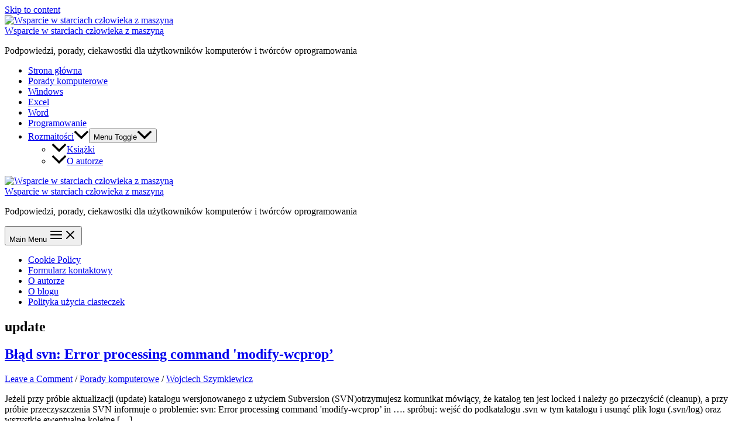

--- FILE ---
content_type: text/html; charset=UTF-8
request_url: https://szymkiewicz.pl/tag/update/
body_size: 14334
content:
<!DOCTYPE html>
<html dir="ltr" lang="pl-PL" prefix="og: https://ogp.me/ns#">
<head>
<meta charset="UTF-8">
<meta name="viewport" content="width=device-width, initial-scale=1">
	 <link rel="profile" href="https://gmpg.org/xfn/11"> 
	 <link media="all" href="https://szymkiewicz.pl/wp-content/cache/autoptimize/css/autoptimize_5f7ae489d74c257d63204668ca4c82f6.css" rel="stylesheet"><title>update | Wsparcie w starciach człowieka z maszyną</title>

		<!-- All in One SEO 4.9.3 - aioseo.com -->
	<meta name="robots" content="max-image-preview:large" />
	<link rel="canonical" href="https://szymkiewicz.pl/tag/update/" />
	<meta name="generator" content="All in One SEO (AIOSEO) 4.9.3" />
		<script type="application/ld+json" class="aioseo-schema">
			{"@context":"https:\/\/schema.org","@graph":[{"@type":"BreadcrumbList","@id":"https:\/\/szymkiewicz.pl\/tag\/update\/#breadcrumblist","itemListElement":[{"@type":"ListItem","@id":"https:\/\/szymkiewicz.pl#listItem","position":1,"name":"Home","item":"https:\/\/szymkiewicz.pl","nextItem":{"@type":"ListItem","@id":"https:\/\/szymkiewicz.pl\/tag\/update\/#listItem","name":"update"}},{"@type":"ListItem","@id":"https:\/\/szymkiewicz.pl\/tag\/update\/#listItem","position":2,"name":"update","previousItem":{"@type":"ListItem","@id":"https:\/\/szymkiewicz.pl#listItem","name":"Home"}}]},{"@type":"CollectionPage","@id":"https:\/\/szymkiewicz.pl\/tag\/update\/#collectionpage","url":"https:\/\/szymkiewicz.pl\/tag\/update\/","name":"update | Wsparcie w starciach cz\u0142owieka z maszyn\u0105","inLanguage":"pl-PL","isPartOf":{"@id":"https:\/\/szymkiewicz.pl\/#website"},"breadcrumb":{"@id":"https:\/\/szymkiewicz.pl\/tag\/update\/#breadcrumblist"}},{"@type":"Person","@id":"https:\/\/szymkiewicz.pl\/#person","name":"Wojciech Szymkiewicz"},{"@type":"WebSite","@id":"https:\/\/szymkiewicz.pl\/#website","url":"https:\/\/szymkiewicz.pl\/","name":"Wsparcie w codziennych starciach cz\u0142owieka z maszyn\u0105","description":"Podpowiedzi, porady, ciekawostki dla u\u017cytkownik\u00f3w komputer\u00f3w i tw\u00f3rc\u00f3w oprogramowania","inLanguage":"pl-PL","publisher":{"@id":"https:\/\/szymkiewicz.pl\/#person"}}]}
		</script>
		<!-- All in One SEO -->

<script id="cookieyes" type="text/javascript" src="https://cdn-cookieyes.com/client_data/c999cfe8f94dcedbc2839eacf5d31be4/script.js"></script><link rel='dns-prefetch' href='//www.googletagmanager.com' />
<link rel='dns-prefetch' href='//fonts.googleapis.com' />
<link rel='dns-prefetch' href='//pagead2.googlesyndication.com' />
<link rel="alternate" type="application/rss+xml" title="Wsparcie w starciach człowieka z maszyną &raquo; Kanał z wpisami" href="https://szymkiewicz.pl/feed/" />
<link rel="alternate" type="application/rss+xml" title="Wsparcie w starciach człowieka z maszyną &raquo; Kanał z komentarzami" href="https://szymkiewicz.pl/comments/feed/" />
<link rel="alternate" type="application/rss+xml" title="Wsparcie w starciach człowieka z maszyną &raquo; Kanał z wpisami otagowanymi jako update" href="https://szymkiewicz.pl/tag/update/feed/" />
		<!-- This site uses the Google Analytics by MonsterInsights plugin v9.11.1 - Using Analytics tracking - https://www.monsterinsights.com/ -->
		<!-- Note: MonsterInsights is not currently configured on this site. The site owner needs to authenticate with Google Analytics in the MonsterInsights settings panel. -->
					<!-- No tracking code set -->
				<!-- / Google Analytics by MonsterInsights -->
		


<link rel='stylesheet' id='astra-google-fonts-css' href='https://fonts.googleapis.com/css?family=Karla%3A400%7CRubik%3A500&#038;display=fallback&#038;ver=4.6.4' media='all' />




<script src="https://szymkiewicz.pl/wp-includes/js/jquery/jquery.min.js?ver=3.7.1" id="jquery-core-js"></script>


<!-- Fragment znacznika Google (gtag.js) dodany przez Site Kit -->
<!-- Fragment Google Analytics dodany przez Site Kit -->
<script src="https://www.googletagmanager.com/gtag/js?id=GT-PL3KRRF" id="google_gtagjs-js" async></script>
<script id="google_gtagjs-js-after">
window.dataLayer = window.dataLayer || [];function gtag(){dataLayer.push(arguments);}
gtag("set","linker",{"domains":["szymkiewicz.pl"]});
gtag("js", new Date());
gtag("set", "developer_id.dZTNiMT", true);
gtag("config", "GT-PL3KRRF");
//# sourceURL=google_gtagjs-js-after
</script>
<link rel="https://api.w.org/" href="https://szymkiewicz.pl/wp-json/" /><link rel="alternate" title="JSON" type="application/json" href="https://szymkiewicz.pl/wp-json/wp/v2/tags/434" /><link rel="EditURI" type="application/rsd+xml" title="RSD" href="https://szymkiewicz.pl/xmlrpc.php?rsd" />
<meta name="generator" content="WordPress 6.9" />
	<script type='text/javascript'>
				quoteRotator = {
					i: 1,
					quotes: [
					],
					numQuotes: 0,
					fadeDuration: 1,
					fadeoutDuration: 1,
					delay: 15,
					quotesInit: function(){
						if (this.numQuotes < 1){
							document.getElementById('quoterotator').innerHTML="No Quotes Found";
						} else {
							this.quoteRotate();
							setInterval('quoteRotator.quoteRotate()', (this.fadeDuration + this.fadeoutDuration + this.delay) * 1000);
						}
					},
					quoteRotate: function(){
						jQuery('#quoterotator').hide().html(this.quotes[this.i - 1]).fadeIn(this.fadeDuration * 1000).css('filter','').delay(this.delay * 1000).fadeOut(this.fadeoutDuration * 1000);
						this.i = this.i % (this.numQuotes) + 1;
					}
	
				}
			</script><meta name="generator" content="Site Kit by Google 1.171.0" />
<!-- Znaczniki meta Google AdSense dodane przez Site Kit -->
<meta name="google-adsense-platform-account" content="ca-host-pub-2644536267352236">
<meta name="google-adsense-platform-domain" content="sitekit.withgoogle.com">
<!-- Zakończ dodawanie meta znaczników Google AdSense przez Site Kit -->

<!-- Fragment Google AdSense dodany przez Site Kit -->
<script async src="https://pagead2.googlesyndication.com/pagead/js/adsbygoogle.js?client=ca-pub-4423271619945219&amp;host=ca-host-pub-2644536267352236" crossorigin="anonymous"></script>

<!-- Zakończ fragment Google AdSense dodany przez Site Kit -->
<link rel="icon" href="https://szymkiewicz.pl/wp-content/uploads/cropped-cropped-padded-cropped-szymkiewicz.pl_-2-32x32.png" sizes="32x32" />
<link rel="icon" href="https://szymkiewicz.pl/wp-content/uploads/cropped-cropped-padded-cropped-szymkiewicz.pl_-2-192x192.png" sizes="192x192" />
<link rel="apple-touch-icon" href="https://szymkiewicz.pl/wp-content/uploads/cropped-cropped-padded-cropped-szymkiewicz.pl_-2-180x180.png" />
<meta name="msapplication-TileImage" content="https://szymkiewicz.pl/wp-content/uploads/cropped-cropped-padded-cropped-szymkiewicz.pl_-2-270x270.png" />
</head>

<body itemtype='https://schema.org/Blog' itemscope='itemscope' class="archive tag tag-update tag-434 wp-custom-logo wp-theme-astra ast-desktop ast-separate-container ast-two-container ast-right-sidebar astra-4.6.4 ast-mobile-inherit-site-logo ast-inherit-site-logo-transparent ast-hfb-header ast-full-width-primary-header">

<a
	class="skip-link screen-reader-text"
	href="#content"
	role="link"
	title="Skip to content">
		Skip to content</a>

<div
class="hfeed site" id="page">
			<header
		class="site-header header-main-layout-1 ast-primary-menu-enabled ast-logo-title-inline ast-hide-custom-menu-mobile ast-builder-menu-toggle-icon ast-mobile-header-inline" id="masthead" itemtype="https://schema.org/WPHeader" itemscope="itemscope" itemid="#masthead"		>
			<div id="ast-desktop-header" data-toggle-type="dropdown">
		<div class="ast-above-header-wrap  ">
		<div class="ast-above-header-bar ast-above-header  site-header-focus-item" data-section="section-above-header-builder">
						<div class="site-above-header-wrap ast-builder-grid-row-container site-header-focus-item ast-container" data-section="section-above-header-builder">
				<div class="ast-builder-grid-row ast-grid-center-col-layout-only ast-flex ast-grid-center-col-layout">
																		<div class="site-header-above-section-center site-header-section ast-flex ast-grid-section-center">
										<div class="ast-builder-layout-element ast-flex site-header-focus-item" data-section="title_tagline">
											<div
				class="site-branding ast-site-identity" itemtype="https://schema.org/Organization" itemscope="itemscope"				>
					<span class="site-logo-img"><a href="https://szymkiewicz.pl/" class="custom-logo-link" rel="home"><img width="160" height="160" src="https://szymkiewicz.pl/wp-content/uploads/cropped-padded-cropped-szymkiewicz.pl_-2-160x160.png" class="custom-logo" alt="Wsparcie w starciach człowieka z maszyną" decoding="async" srcset="https://szymkiewicz.pl/wp-content/uploads/cropped-padded-cropped-szymkiewicz.pl_-2-160x160.png 160w, https://szymkiewicz.pl/wp-content/uploads/cropped-padded-cropped-szymkiewicz.pl_-2-300x300.png 300w, https://szymkiewicz.pl/wp-content/uploads/cropped-padded-cropped-szymkiewicz.pl_-2-150x150.png 150w, https://szymkiewicz.pl/wp-content/uploads/cropped-padded-cropped-szymkiewicz.pl_-2.png 640w" sizes="(max-width: 160px) 100vw, 160px" /></a></span><div class="ast-site-title-wrap">
						<span class="site-title" itemprop="name">
				<a href="https://szymkiewicz.pl/" rel="home" itemprop="url" >
					Wsparcie w starciach człowieka z maszyną
				</a>
			</span>
						<p class="site-description" itemprop="description">
				Podpowiedzi, porady, ciekawostki dla użytkowników komputerów i twórców oprogramowania
			</p>
				</div>				</div>
			<!-- .site-branding -->
					</div>
									</div>
																		</div>
					</div>
								</div>
			</div>
		<div class="ast-below-header-wrap  ">
		<div class="ast-below-header-bar ast-below-header  site-header-focus-item" data-section="section-below-header-builder">
						<div class="site-below-header-wrap ast-builder-grid-row-container site-header-focus-item ast-container" data-section="section-below-header-builder">
				<div class="ast-builder-grid-row ast-grid-center-col-layout-only ast-flex ast-grid-center-col-layout">
																		<div class="site-header-below-section-center site-header-section ast-flex ast-grid-section-center">
										<div class="ast-builder-menu-1 ast-builder-menu ast-flex ast-builder-menu-1-focus-item ast-builder-layout-element site-header-focus-item" data-section="section-hb-menu-1">
			<div class="ast-main-header-bar-alignment"><div class="main-header-bar-navigation"><nav class="site-navigation ast-flex-grow-1 navigation-accessibility site-header-focus-item" id="primary-site-navigation-desktop" aria-label="Site Navigation" itemtype="https://schema.org/SiteNavigationElement" itemscope="itemscope"><div class="main-navigation ast-inline-flex"><ul id="ast-hf-menu-1" class="main-header-menu ast-menu-shadow ast-nav-menu ast-flex  submenu-with-border stack-on-mobile"><li id="menu-item-1579" class="menu-item menu-item-type-custom menu-item-object-custom menu-item-1579"><a href="/" class="menu-link">Strona główna</a></li>
<li id="menu-item-2729" class="menu-item menu-item-type-taxonomy menu-item-object-category menu-item-2729"><a href="https://szymkiewicz.pl/category/porady-komputerowe/" class="menu-link">Porady komputerowe</a></li>
<li id="menu-item-2704" class="menu-item menu-item-type-taxonomy menu-item-object-category menu-item-2704"><a href="https://szymkiewicz.pl/category/porady-microsoft-windows/" class="menu-link">Windows</a></li>
<li id="menu-item-2705" class="menu-item menu-item-type-taxonomy menu-item-object-category menu-item-2705"><a href="https://szymkiewicz.pl/category/porady-excel/" class="menu-link">Excel</a></li>
<li id="menu-item-2706" class="menu-item menu-item-type-taxonomy menu-item-object-category menu-item-2706"><a href="https://szymkiewicz.pl/category/porady-microsoft-word/" class="menu-link">Word</a></li>
<li id="menu-item-3707" class="menu-item menu-item-type-taxonomy menu-item-object-category menu-item-3707"><a href="https://szymkiewicz.pl/category/programowanie-html-css-aspnet-csharp-sql/" title="Programowanie (HTML/CSS, ASP.NET, C#, SQL)" class="menu-link">Programowanie</a></li>
<li id="menu-item-2734" class="menu-item menu-item-type-taxonomy menu-item-object-category menu-item-has-children menu-item-2734"><a href="https://szymkiewicz.pl/category/rozmaitosci/" class="menu-link">Rozmaitości<span role="application" class="dropdown-menu-toggle ast-header-navigation-arrow" tabindex="0" aria-expanded="false" aria-label="Menu Toggle" ><span class="ast-icon icon-arrow"><svg class="ast-arrow-svg" xmlns="http://www.w3.org/2000/svg" xmlns:xlink="http://www.w3.org/1999/xlink" version="1.1" x="0px" y="0px" width="26px" height="16.043px" viewBox="57 35.171 26 16.043" enable-background="new 57 35.171 26 16.043" xml:space="preserve">
                <path d="M57.5,38.193l12.5,12.5l12.5-12.5l-2.5-2.5l-10,10l-10-10L57.5,38.193z"/>
                </svg></span></span></a><button class="ast-menu-toggle" aria-expanded="false"><span class="screen-reader-text">Menu Toggle</span><span class="ast-icon icon-arrow"><svg class="ast-arrow-svg" xmlns="http://www.w3.org/2000/svg" xmlns:xlink="http://www.w3.org/1999/xlink" version="1.1" x="0px" y="0px" width="26px" height="16.043px" viewBox="57 35.171 26 16.043" enable-background="new 57 35.171 26 16.043" xml:space="preserve">
                <path d="M57.5,38.193l12.5,12.5l12.5-12.5l-2.5-2.5l-10,10l-10-10L57.5,38.193z"/>
                </svg></span></button>
<ul class="sub-menu">
	<li id="menu-item-2723" class="menu-item menu-item-type-taxonomy menu-item-object-category menu-item-2723"><a href="https://szymkiewicz.pl/category/ksiazki/" class="menu-link"><span class="ast-icon icon-arrow"><svg class="ast-arrow-svg" xmlns="http://www.w3.org/2000/svg" xmlns:xlink="http://www.w3.org/1999/xlink" version="1.1" x="0px" y="0px" width="26px" height="16.043px" viewBox="57 35.171 26 16.043" enable-background="new 57 35.171 26 16.043" xml:space="preserve">
                <path d="M57.5,38.193l12.5,12.5l12.5-12.5l-2.5-2.5l-10,10l-10-10L57.5,38.193z"/>
                </svg></span>Książki</a></li>
	<li id="menu-item-2727" class="menu-item menu-item-type-post_type menu-item-object-page menu-item-2727"><a href="https://szymkiewicz.pl/wojciech/" class="menu-link"><span class="ast-icon icon-arrow"><svg class="ast-arrow-svg" xmlns="http://www.w3.org/2000/svg" xmlns:xlink="http://www.w3.org/1999/xlink" version="1.1" x="0px" y="0px" width="26px" height="16.043px" viewBox="57 35.171 26 16.043" enable-background="new 57 35.171 26 16.043" xml:space="preserve">
                <path d="M57.5,38.193l12.5,12.5l12.5-12.5l-2.5-2.5l-10,10l-10-10L57.5,38.193z"/>
                </svg></span>O autorze</a></li>
</ul>
</li>
</ul></div></nav></div></div>		</div>
									</div>
																		</div>
					</div>
								</div>
			</div>
		<div class="ast-desktop-header-content content-align-flex-start ">
			</div>
</div> <!-- Main Header Bar Wrap -->
<div id="ast-mobile-header" class="ast-mobile-header-wrap " data-type="dropdown">
		<div class="ast-main-header-wrap main-header-bar-wrap" >
		<div class="ast-primary-header-bar ast-primary-header main-header-bar site-primary-header-wrap site-header-focus-item ast-builder-grid-row-layout-default ast-builder-grid-row-tablet-layout-default ast-builder-grid-row-mobile-layout-default" data-section="section-primary-header-builder">
									<div class="ast-builder-grid-row ast-builder-grid-row-has-sides ast-builder-grid-row-no-center">
													<div class="site-header-primary-section-left site-header-section ast-flex site-header-section-left">
										<div class="ast-builder-layout-element ast-flex site-header-focus-item" data-section="title_tagline">
											<div
				class="site-branding ast-site-identity" itemtype="https://schema.org/Organization" itemscope="itemscope"				>
					<span class="site-logo-img"><a href="https://szymkiewicz.pl/" class="custom-logo-link" rel="home"><img width="160" height="160" src="https://szymkiewicz.pl/wp-content/uploads/cropped-padded-cropped-szymkiewicz.pl_-2-160x160.png" class="custom-logo" alt="Wsparcie w starciach człowieka z maszyną" decoding="async" srcset="https://szymkiewicz.pl/wp-content/uploads/cropped-padded-cropped-szymkiewicz.pl_-2-160x160.png 160w, https://szymkiewicz.pl/wp-content/uploads/cropped-padded-cropped-szymkiewicz.pl_-2-300x300.png 300w, https://szymkiewicz.pl/wp-content/uploads/cropped-padded-cropped-szymkiewicz.pl_-2-150x150.png 150w, https://szymkiewicz.pl/wp-content/uploads/cropped-padded-cropped-szymkiewicz.pl_-2.png 640w" sizes="(max-width: 160px) 100vw, 160px" /></a></span><div class="ast-site-title-wrap">
						<span class="site-title" itemprop="name">
				<a href="https://szymkiewicz.pl/" rel="home" itemprop="url" >
					Wsparcie w starciach człowieka z maszyną
				</a>
			</span>
						<p class="site-description" itemprop="description">
				Podpowiedzi, porady, ciekawostki dla użytkowników komputerów i twórców oprogramowania
			</p>
				</div>				</div>
			<!-- .site-branding -->
					</div>
									</div>
																									<div class="site-header-primary-section-right site-header-section ast-flex ast-grid-right-section">
										<div class="ast-builder-layout-element ast-flex site-header-focus-item" data-section="section-header-mobile-trigger">
						<div class="ast-button-wrap">
				<button type="button" class="menu-toggle main-header-menu-toggle ast-mobile-menu-trigger-minimal"   aria-expanded="false">
					<span class="screen-reader-text">Main Menu</span>
					<span class="mobile-menu-toggle-icon">
						<span class="ahfb-svg-iconset ast-inline-flex svg-baseline"><svg class='ast-mobile-svg ast-menu-svg' fill='currentColor' version='1.1' xmlns='http://www.w3.org/2000/svg' width='24' height='24' viewBox='0 0 24 24'><path d='M3 13h18c0.552 0 1-0.448 1-1s-0.448-1-1-1h-18c-0.552 0-1 0.448-1 1s0.448 1 1 1zM3 7h18c0.552 0 1-0.448 1-1s-0.448-1-1-1h-18c-0.552 0-1 0.448-1 1s0.448 1 1 1zM3 19h18c0.552 0 1-0.448 1-1s-0.448-1-1-1h-18c-0.552 0-1 0.448-1 1s0.448 1 1 1z'></path></svg></span><span class="ahfb-svg-iconset ast-inline-flex svg-baseline"><svg class='ast-mobile-svg ast-close-svg' fill='currentColor' version='1.1' xmlns='http://www.w3.org/2000/svg' width='24' height='24' viewBox='0 0 24 24'><path d='M5.293 6.707l5.293 5.293-5.293 5.293c-0.391 0.391-0.391 1.024 0 1.414s1.024 0.391 1.414 0l5.293-5.293 5.293 5.293c0.391 0.391 1.024 0.391 1.414 0s0.391-1.024 0-1.414l-5.293-5.293 5.293-5.293c0.391-0.391 0.391-1.024 0-1.414s-1.024-0.391-1.414 0l-5.293 5.293-5.293-5.293c-0.391-0.391-1.024-0.391-1.414 0s-0.391 1.024 0 1.414z'></path></svg></span>					</span>
									</button>
			</div>
					</div>
									</div>
											</div>
						</div>
	</div>
		<div class="ast-mobile-header-content content-align-flex-start ">
				<div class="ast-builder-menu-mobile ast-builder-menu ast-builder-menu-mobile-focus-item ast-builder-layout-element site-header-focus-item" data-section="section-header-mobile-menu">
			<div class="ast-main-header-bar-alignment"><div class="main-header-bar-navigation"><nav class="site-navigation" id="ast-mobile-site-navigation" itemtype="https://schema.org/SiteNavigationElement" itemscope="itemscope" class="site-navigation ast-flex-grow-1 navigation-accessibility" aria-label="Site Navigation"><div id="ast-hf-mobile-menu" class="main-navigation"><ul class="main-header-menu ast-nav-menu ast-flex  submenu-with-border astra-menu-animation-fade  stack-on-mobile"><li class="page_item page-item-3975 menu-item"><a href="https://szymkiewicz.pl/cookie-policy-2/" class="menu-link">Cookie Policy</a></li><li class="page_item page-item-2791 menu-item"><a href="https://szymkiewicz.pl/formularz-kontaktowy/" class="menu-link">Formularz kontaktowy</a></li><li class="page_item page-item-567 menu-item"><a href="https://szymkiewicz.pl/wojciech/" class="menu-link">O autorze</a></li><li class="page_item page-item-2 menu-item"><a href="https://szymkiewicz.pl/about/" class="menu-link">O blogu</a></li><li class="page_item page-item-3108 menu-item"><a href="https://szymkiewicz.pl/cookie-policy/" class="menu-link">Polityka użycia ciasteczek</a></li></ul></div></nav></div></div>		</div>
			</div>
</div>
		</header><!-- #masthead -->
			<div id="content" class="site-content">
		<div class="ast-container">
		

	<div id="primary" class="content-area primary ast-grid-3 ast-blog-layout-5-grid">

		
				<section class="ast-archive-description">
			<h1 class="page-title ast-archive-title">update</h1>		</section>
	
					<main id="main" class="site-main">
				<div class="ast-row"><article
class="post-1779 post type-post status-publish format-standard hentry category-porady-komputerowe tag-cleanup tag-error-processing-command tag-log tag-modify-wcprop tag-subversion tag-svn tag-update ast-grid-common-col ast-full-width ast-article-post" id="post-1779" itemtype="https://schema.org/CreativeWork" itemscope="itemscope">
		<div class="ast-post-format- ast-no-thumb blog-layout-5 ast-article-inner">
				<div class="ast-blog-featured-section post-thumb ast-width-md-6"></div>	
	<div class="post-content ast-width-md-6">

		<h2 class="entry-title ast-blog-single-element" itemprop="headline"><a href="https://szymkiewicz.pl/porady-komputerowe/blad-svn-error-processing-command-modify-wcprop/" rel="bookmark">Błąd svn: Error processing command 'modify-wcprop&#8217;</a></h2>		<header class="entry-header ast-blog-single-element ast-blog-meta-container">
			<div class="entry-meta">			<span class="comments-link">
				<a href="https://szymkiewicz.pl/porady-komputerowe/blad-svn-error-processing-command-modify-wcprop/#respond">Leave a Comment</a>			</span>

			 / <span class="ast-taxonomy-container cat-links default"><a href="https://szymkiewicz.pl/category/porady-komputerowe/" rel="category tag">Porady komputerowe</a></span> / <span class="posted-by vcard author" itemtype="https://schema.org/Person" itemscope="itemscope" itemprop="author">			<a title="View all posts by Wojciech Szymkiewicz"
				href="https://szymkiewicz.pl/author/wirus/" rel="author"
				class="url fn n" itemprop="url"				>
				<span
				class="author-name" itemprop="name"				>
				Wojciech Szymkiewicz			</span>
			</a>
		</span>

		</div>		</header><!-- .entry-header -->
					<div class="ast-excerpt-container ast-blog-single-element">
				<p>Jeżeli przy próbie aktualizacji (update) katalogu wersjonowanego z użyciem Subversion (SVN)otrzymujesz komunikat mówiący, że katalog ten jest locked i należy go przeczyścić (cleanup), a przy próbie przeczyszczenia SVN informuje o problemie: svn: Error processing command 'modify-wcprop&#8217; in &#8230;. spróbuj: wejść do podkatalogu .svn w tym katalogu i usunąć plik logu (.svn/log) oraz wszystkie ewentualne kolejne [&hellip;]</p>
			</div>
		<p class="ast-blog-single-element ast-read-more-container read-more"> <a class="" href="https://szymkiewicz.pl/porady-komputerowe/blad-svn-error-processing-command-modify-wcprop/"> <span class="screen-reader-text">Błąd svn: Error processing command 'modify-wcprop&#8217;</span> Read More »</a></p>
		<div class="entry-content clear"
		itemprop="text"				>

						
					</div><!-- .entry-content .clear -->
	</div><!-- .post-content -->
</div> <!-- .blog-layout-5 -->
	</article><!-- #post-## -->
</div>			</main><!-- #main -->
			
		
		
	</div><!-- #primary -->


	<div class="widget-area secondary" id="secondary" itemtype="https://schema.org/WPSideBar" itemscope="itemscope">
	<div class="sidebar-main" >
		
		<aside id="aioseo-breadcrumb-widget-2" class="widget aioseo-breadcrumb-widget"><div class="aioseo-breadcrumbs"><span class="aioseo-breadcrumb">
			<a href="https://szymkiewicz.pl" title="Home">Home</a>
		</span><span class="aioseo-breadcrumb-separator">&raquo;</span><span class="aioseo-breadcrumb">
			update
		</span></div></aside><aside id="search-4" class="widget widget_search"><form role="search" method="get" class="search-form" action="https://szymkiewicz.pl/">
	<label for="search-field">
		<span class="screen-reader-text">Search for:</span>
		<input type="search" id="search-field" class="search-field"  placeholder="Search..." value="" name="s" tabindex="-1">
					<button class="search-submit ast-search-submit" aria-label="Search Submit">
				<span hidden>Search</span>
				<i><span class="ast-icon icon-search"><svg xmlns="http://www.w3.org/2000/svg" xmlns:xlink="http://www.w3.org/1999/xlink" version="1.1" x="0px" y="0px" viewBox="-893 488 142 142" enable-background="new -888 480 142 142" xml:space="preserve">
						  <path d="M-787.4,568.7h-6.3l-2.4-2.4c7.9-8.7,12.6-20.5,12.6-33.1c0-28.4-22.9-51.3-51.3-51.3  c-28.4,0-51.3,22.9-51.3,51.3c0,28.4,22.9,51.3,51.3,51.3c12.6,0,24.4-4.7,33.1-12.6l2.4,2.4v6.3l39.4,39.4l11.8-11.8L-787.4,568.7  L-787.4,568.7z M-834.7,568.7c-19.7,0-35.5-15.8-35.5-35.5c0-19.7,15.8-35.5,35.5-35.5c19.7,0,35.5,15.8,35.5,35.5  C-799.3,553-815,568.7-834.7,568.7L-834.7,568.7z"/>
						  </svg></span></i>
			</button>
			</label>
			<input type="submit" class="search-submit" value="Search">
	</form>
</aside><aside id="nav_menu-3" class="widget widget_nav_menu"><h2 class="widget-title">Menu</h2><nav class="menu-main-container" aria-label="Menu"><ul id="menu-main" class="menu"><li class="menu-item menu-item-type-custom menu-item-object-custom menu-item-1579"><a href="/" class="menu-link">Strona główna</a></li>
<li class="menu-item menu-item-type-taxonomy menu-item-object-category menu-item-2729"><a href="https://szymkiewicz.pl/category/porady-komputerowe/" class="menu-link">Porady komputerowe</a></li>
<li class="menu-item menu-item-type-taxonomy menu-item-object-category menu-item-2704"><a href="https://szymkiewicz.pl/category/porady-microsoft-windows/" class="menu-link">Windows</a></li>
<li class="menu-item menu-item-type-taxonomy menu-item-object-category menu-item-2705"><a href="https://szymkiewicz.pl/category/porady-excel/" class="menu-link">Excel</a></li>
<li class="menu-item menu-item-type-taxonomy menu-item-object-category menu-item-2706"><a href="https://szymkiewicz.pl/category/porady-microsoft-word/" class="menu-link">Word</a></li>
<li class="menu-item menu-item-type-taxonomy menu-item-object-category menu-item-3707"><a href="https://szymkiewicz.pl/category/programowanie-html-css-aspnet-csharp-sql/" title="Programowanie (HTML/CSS, ASP.NET, C#, SQL)" class="menu-link">Programowanie</a></li>
<li class="menu-item menu-item-type-taxonomy menu-item-object-category menu-item-has-children menu-item-2734"><a href="https://szymkiewicz.pl/category/rozmaitosci/" class="menu-link">Rozmaitości<span role="application" class="dropdown-menu-toggle ast-header-navigation-arrow" tabindex="0" aria-expanded="false" aria-label="Menu Toggle" ></span></a>
<ul class="sub-menu">
	<li class="menu-item menu-item-type-taxonomy menu-item-object-category menu-item-2723"><a href="https://szymkiewicz.pl/category/ksiazki/" class="menu-link">Książki</a></li>
	<li class="menu-item menu-item-type-post_type menu-item-object-page menu-item-2727"><a href="https://szymkiewicz.pl/wojciech/" class="menu-link">O autorze</a></li>
</ul>
</li>
</ul></nav></aside><aside id="related-posts-by-taxonomy-3" class="widget related_posts_by_taxonomy">
<h2 class="widget-title">Powiązane wpisy</h2>
<ul>
					
			<li>
				<a href="https://szymkiewicz.pl/porady-komputerowe/outlook-nie-dzialaja-linki-odnosniki-w-mailach/">Outlook &#8211; nie działają linki (odnośniki) w mailach</a>
			</li>
					
			<li>
				<a href="https://szymkiewicz.pl/porady-komputerowe/google-chrome-okno-przegladarki-przy-starcie-i-uruchomieniu-aplikacji-przesuniete-w-dziwne-miejsce/">Google Chrome &#8211; okno przeglądarki po starcie  aplikacji przesunięte w dziwne miejsce</a>
			</li>
					
			<li>
				<a href="https://szymkiewicz.pl/porady-komputerowe/pdf-co-to-jest-format-pe-de-ef-i-do-czego-sluzy/">PDF &#8211; co to jest format &#8222;pe-de-ef&#8221; i do czego służy?</a>
			</li>
					
			<li>
				<a href="https://szymkiewicz.pl/porady-komputerowe/co-to-jest-rar-jak-dostac-sie-do-tego-co-jest-w-rarze/">Co to jest RAR? Jak dostać się do tego co jest w RAR&#8217;ze?</a>
			</li>
					
			<li>
				<a href="https://szymkiewicz.pl/porady-komputerowe/oracle-virtual-box-vhd-lub-vdi-brak-miejsca-na-dynamicznie-alokowanym-dysku-i-co-dalej/">Oracle Virtual Box VHD lub VDI &#8211; brak miejsca na dynamicznie alokowanym dysku &#8211; i co dalej?</a>
			</li>
			</ul>
</aside><aside id="linkcat-80" class="widget widget_links"><h2 class="widget-title">Rekomendacje</h2>
	<ul class='xoxo blogroll'>
<li><a href="http://glantus.com" title="AP Anomaly Detection / Transaction Reconciliation by Glantus">AP Anomaly Detection / Transaction Reconciliation by Glantus</a></li>
<li><a href="https://www.youtube.com/@MarkLewisfitness" title="Kanał jakiegoś CeleBrytola &#8211; ale fajnie się to ogląda&#8230;">Mark Lewis &#8211; gadżety i ruch dla wciąż młodych (duchem)</a></li>
<li><a href="https://www.youtube.com/c/notjustbikes" title="Ciekawy kanał YouTube &#8211; jak sprawić, żeby poruszanie się po mieście było przyjemniejsze">O rowerach i nie tylko</a></li>
<li><a href="http://www.katowice-psycholog.pl" title="Terapia Poznawczo Behawioralna &#8211; leczenie depresji, stanów lękowych, nerwic">Psycholog Katowice</a></li>
<li><a href="http://www.milnerbrowne.com">SAP Business One&#039;s Best Friend</a></li>
<li><a href="https://enterpryze.com" title="SAP Business One integrated ERP">Small Business ERP</a></li>

	</ul>
</aside>
<aside id="linkcat-163" class="widget widget_links"><h2 class="widget-title">Różne ciekawe</h2>
	<ul class='xoxo blogroll'>
<li><a href="http://www.ted.com/talks/barry_schwartz_on_the_paradox_of_choice.html">Paradox of choice, czyli osiołkowi w żłoby dano</a></li>

	</ul>
</aside>
<aside id="linkcat-162" class="widget widget_links"><h2 class="widget-title">Software Development</h2>
	<ul class='xoxo blogroll'>
<li><a href="http://www.stackoverflow.com">Free Programming Q&amp;A</a></li>
<li><a href="http://blog.codinghorror.com">Inspirujący blog</a></li>
<li><a href="http://www.ghisler.com" title="Total Commander &#8211; robust, increasing productivity, easy to use. Best file manager for Windows available out there." target="_blank">The Best File Manager Available</a></li>

	</ul>
</aside>
<aside id="text-9" class="widget widget_text"><h2 class="widget-title">Podziel się</h2>			<div class="textwidget"><div style="margin: 20px 0; text-align: center">
<script src="//platform.linkedin.com/in.js" type="text/javascript">
 lang: pl_PL
</script>
<script type="IN/Share"></script>
</div>
<div style="margin: 20px 0; text-align: center">
<a href="https://twitter.com/share" class="twitter-share-button" data-via="WojciechWirus" data-lang="pl" data-count="none">Tweetnij</a>
<script>!function(d,s,id){var js,fjs=d.getElementsByTagName(s)[0],p=/^http:/.test(d.location)?'http':'https';if(!d.getElementById(id)){js=d.createElement(s);js.id=id;js.src=p+'://platform.twitter.com/widgets.js';fjs.parentNode.insertBefore(js,fjs);}}(document, 'script', 'twitter-wjs');</script>
</div>
</div>
		</aside><aside id="tag_cloud-4" class="widget widget_tag_cloud"><h2 class="widget-title">Tagi</h2><nav aria-label="Tagi"><div class="tagcloud"><a href="https://szymkiewicz.pl/tag/brak-miejsca/" class="tag-cloud-link tag-link-571 tag-link-position-1" style="font-size: 15px;" aria-label="brak miejsca (1 element)">brak miejsca</a>
<a href="https://szymkiewicz.pl/tag/c/" class="tag-cloud-link tag-link-424 tag-link-position-2" style="font-size: 16.111111111111px;" aria-label="c# (2 elementy)">c#</a>
<a href="https://szymkiewicz.pl/tag/disk-full/" class="tag-cloud-link tag-link-572 tag-link-position-3" style="font-size: 15px;" aria-label="disk full (1 element)">disk full</a>
<a href="https://szymkiewicz.pl/tag/dysk/" class="tag-cloud-link tag-link-570 tag-link-position-4" style="font-size: 15px;" aria-label="dysk (1 element)">dysk</a>
<a href="https://szymkiewicz.pl/tag/excel/" class="tag-cloud-link tag-link-221 tag-link-position-5" style="font-size: 20px;" aria-label="excel (12 elementów)">excel</a>
<a href="https://szymkiewicz.pl/tag/formatowanie-komorek/" class="tag-cloud-link tag-link-349 tag-link-position-6" style="font-size: 16.111111111111px;" aria-label="formatowanie komórek (2 elementy)">formatowanie komórek</a>
<a href="https://szymkiewicz.pl/tag/internet/" class="tag-cloud-link tag-link-219 tag-link-position-7" style="font-size: 16.111111111111px;" aria-label="internet (2 elementy)">internet</a>
<a href="https://szymkiewicz.pl/tag/ispring/" class="tag-cloud-link tag-link-558 tag-link-position-8" style="font-size: 15px;" aria-label="iSpring (1 element)">iSpring</a>
<a href="https://szymkiewicz.pl/tag/ispring-free/" class="tag-cloud-link tag-link-559 tag-link-position-9" style="font-size: 15px;" aria-label="iSpring Free (1 element)">iSpring Free</a>
<a href="https://szymkiewicz.pl/tag/kopiowanie/" class="tag-cloud-link tag-link-512 tag-link-position-10" style="font-size: 16.111111111111px;" aria-label="kopiowanie (2 elementy)">kopiowanie</a>
<a href="https://szymkiewicz.pl/tag/kreatywnosc/" class="tag-cloud-link tag-link-472 tag-link-position-11" style="font-size: 16.111111111111px;" aria-label="kreatywność (2 elementy)">kreatywność</a>
<a href="https://szymkiewicz.pl/tag/microsoft-word/" class="tag-cloud-link tag-link-582 tag-link-position-12" style="font-size: 16.851851851852px;" aria-label="microsoft word (3 elementy)">microsoft word</a>
<a href="https://szymkiewicz.pl/tag/oracle-vm/" class="tag-cloud-link tag-link-569 tag-link-position-13" style="font-size: 15px;" aria-label="oracle vm (1 element)">oracle vm</a>
<a href="https://szymkiewicz.pl/tag/outlook/" class="tag-cloud-link tag-link-388 tag-link-position-14" style="font-size: 16.851851851852px;" aria-label="outlook (3 elementy)">outlook</a>
<a href="https://szymkiewicz.pl/tag/podzial-na-linie/" class="tag-cloud-link tag-link-580 tag-link-position-15" style="font-size: 15px;" aria-label="podział na linie (1 element)">podział na linie</a>
<a href="https://szymkiewicz.pl/tag/powerpoint/" class="tag-cloud-link tag-link-557 tag-link-position-16" style="font-size: 15px;" aria-label="PowerPoint (1 element)">PowerPoint</a>
<a href="https://szymkiewicz.pl/tag/ppt/" class="tag-cloud-link tag-link-555 tag-link-position-17" style="font-size: 15px;" aria-label="ppt (1 element)">ppt</a>
<a href="https://szymkiewicz.pl/tag/pptx/" class="tag-cloud-link tag-link-556 tag-link-position-18" style="font-size: 15px;" aria-label="pptx (1 element)">pptx</a>
<a href="https://szymkiewicz.pl/tag/prezenty/" class="tag-cloud-link tag-link-104 tag-link-position-19" style="font-size: 16.111111111111px;" aria-label="prezenty (2 elementy)">prezenty</a>
<a href="https://szymkiewicz.pl/tag/problemy-z-office-rozwiazania/" class="tag-cloud-link tag-link-223 tag-link-position-20" style="font-size: 16.111111111111px;" aria-label="problemy z Office - rozwiązania (2 elementy)">problemy z Office - rozwiązania</a>
<a href="https://szymkiewicz.pl/tag/rdp/" class="tag-cloud-link tag-link-531 tag-link-position-21" style="font-size: 16.111111111111px;" aria-label="rdp (2 elementy)">rdp</a>
<a href="https://szymkiewicz.pl/tag/reklamy/" class="tag-cloud-link tag-link-577 tag-link-position-22" style="font-size: 15px;" aria-label="reklamy (1 element)">reklamy</a>
<a href="https://szymkiewicz.pl/tag/skroty-klawiszowe/" class="tag-cloud-link tag-link-222 tag-link-position-23" style="font-size: 16.851851851852px;" aria-label="skróty klawiszowe (3 elementy)">skróty klawiszowe</a>
<a href="https://szymkiewicz.pl/tag/skype/" class="tag-cloud-link tag-link-576 tag-link-position-24" style="font-size: 15px;" aria-label="skype (1 element)">skype</a>
<a href="https://szymkiewicz.pl/tag/skype-bez-reklam/" class="tag-cloud-link tag-link-578 tag-link-position-25" style="font-size: 15px;" aria-label="skype bez reklam (1 element)">skype bez reklam</a>
<a href="https://szymkiewicz.pl/tag/spam/" class="tag-cloud-link tag-link-562 tag-link-position-26" style="font-size: 15px;" aria-label="spam (1 element)">spam</a>
<a href="https://szymkiewicz.pl/tag/startslide/" class="tag-cloud-link tag-link-560 tag-link-position-27" style="font-size: 15px;" aria-label="startSlide (1 element)">startSlide</a>
<a href="https://szymkiewicz.pl/tag/subversion/" class="tag-cloud-link tag-link-436 tag-link-position-28" style="font-size: 16.111111111111px;" aria-label="subversion (2 elementy)">subversion</a>
<a href="https://szymkiewicz.pl/tag/sumowanie/" class="tag-cloud-link tag-link-524 tag-link-position-29" style="font-size: 16.111111111111px;" aria-label="sumowanie (2 elementy)">sumowanie</a>
<a href="https://szymkiewicz.pl/tag/tabulator-srodkowy/" class="tag-cloud-link tag-link-583 tag-link-position-30" style="font-size: 15px;" aria-label="tabulator środkowy (1 element)">tabulator środkowy</a>
<a href="https://szymkiewicz.pl/tag/tabulator-srodkujacy/" class="tag-cloud-link tag-link-584 tag-link-position-31" style="font-size: 15px;" aria-label="tabulator środkujący (1 element)">tabulator środkujący</a>
<a href="https://szymkiewicz.pl/tag/tekst-w-nowej-linijce/" class="tag-cloud-link tag-link-581 tag-link-position-32" style="font-size: 15px;" aria-label="tekst w nowej linijce (1 element)">tekst w nowej linijce</a>
<a href="https://szymkiewicz.pl/tag/total-commander/" class="tag-cloud-link tag-link-329 tag-link-position-33" style="font-size: 16.851851851852px;" aria-label="total commander (3 elementy)">total commander</a>
<a href="https://szymkiewicz.pl/tag/vdi/" class="tag-cloud-link tag-link-574 tag-link-position-34" style="font-size: 15px;" aria-label="vdi (1 element)">vdi</a>
<a href="https://szymkiewicz.pl/tag/vhd/" class="tag-cloud-link tag-link-573 tag-link-position-35" style="font-size: 15px;" aria-label="vhd (1 element)">vhd</a>
<a href="https://szymkiewicz.pl/tag/wiadomosci-smieci/" class="tag-cloud-link tag-link-561 tag-link-position-36" style="font-size: 15px;" aria-label="wiadomości śmieci (1 element)">wiadomości śmieci</a>
<a href="https://szymkiewicz.pl/tag/windows/" class="tag-cloud-link tag-link-322 tag-link-position-37" style="font-size: 17.962962962963px;" aria-label="windows (5 elementów)">windows</a>
<a href="https://szymkiewicz.pl/tag/word/" class="tag-cloud-link tag-link-72 tag-link-position-38" style="font-size: 17.469135802469px;" aria-label="word (4 elementy)">word</a>
<a href="https://szymkiewicz.pl/tag/zablokowane-domeny/" class="tag-cloud-link tag-link-564 tag-link-position-39" style="font-size: 15px;" aria-label="zablokowane domeny (1 element)">zablokowane domeny</a>
<a href="https://szymkiewicz.pl/tag/zawijanie-tekstu/" class="tag-cloud-link tag-link-411 tag-link-position-40" style="font-size: 16.111111111111px;" aria-label="zawijanie tekstu (2 elementy)">zawijanie tekstu</a>
<a href="https://szymkiewicz.pl/tag/zawijanie-wierszy/" class="tag-cloud-link tag-link-409 tag-link-position-41" style="font-size: 16.111111111111px;" aria-label="zawijanie wierszy (2 elementy)">zawijanie wierszy</a>
<a href="https://szymkiewicz.pl/tag/znak-paragrafu/" class="tag-cloud-link tag-link-397 tag-link-position-42" style="font-size: 16.851851851852px;" aria-label="znak paragrafu (3 elementy)">znak paragrafu</a>
<a href="https://szymkiewicz.pl/tag/lamanie-wierszy/" class="tag-cloud-link tag-link-410 tag-link-position-43" style="font-size: 16.111111111111px;" aria-label="łamanie wierszy (2 elementy)">łamanie wierszy</a>
<a href="https://szymkiewicz.pl/tag/smieci/" class="tag-cloud-link tag-link-565 tag-link-position-44" style="font-size: 15px;" aria-label="śmieci (1 element)">śmieci</a>
<a href="https://szymkiewicz.pl/tag/srodkowanie-podpisow/" class="tag-cloud-link tag-link-585 tag-link-position-45" style="font-size: 15px;" aria-label="środkowanie podpisów (1 element)">środkowanie podpisów</a></div>
</nav></aside><aside id="text-11" class="widget widget_text"><h2 class="widget-title">O autorze</h2>			<div class="textwidget"><div style="text-align:center">
<a href="http://pl.linkedin.com/in/wojciechszymkiewicz">      
  <img src="[data-uri]" width="160" height="33" border="0" alt="View Wojciech Szymkiewicz's profile on LinkedIn">        
</a>
<br/>
<br/>
<a href="https://www.scrum.org/Assessments/Certification-Lists?AssessmentName=PSM%20I" style="margin-left: 20px;"><img src="/images/PSMI.png"/></a>
<br/>
<br/>
<a href="https://twitter.com/WojciechWirus" class="twitter-follow-button" data-show-count="false" data-lang="pl" data-size="large" data-show-screen-name="false">Obserwuj @WojciechWirus</a>
<script>!function(d,s,id){var js,fjs=d.getElementsByTagName(s)[0],p=/^http:/.test(d.location)?'http':'https';if(!d.getElementById(id)){js=d.createElement(s);js.id=id;js.src=p+'://platform.twitter.com/widgets.js';fjs.parentNode.insertBefore(js,fjs);}}(document, 'script', 'twitter-wjs');</script>
</div></div>
		</aside><aside id="calendar-4" class="widget widget_calendar"><h2 class="widget-title">Kalendarz</h2><div id="calendar_wrap" class="calendar_wrap"><table id="wp-calendar" class="wp-calendar-table">
	<caption>luty 2026</caption>
	<thead>
	<tr>
		<th scope="col" aria-label="poniedziałek">P</th>
		<th scope="col" aria-label="wtorek">W</th>
		<th scope="col" aria-label="środa">Ś</th>
		<th scope="col" aria-label="czwartek">C</th>
		<th scope="col" aria-label="piątek">P</th>
		<th scope="col" aria-label="sobota">S</th>
		<th scope="col" aria-label="niedziela">N</th>
	</tr>
	</thead>
	<tbody>
	<tr>
		<td colspan="6" class="pad">&nbsp;</td><td id="today">1</td>
	</tr>
	<tr>
		<td>2</td><td>3</td><td>4</td><td>5</td><td>6</td><td>7</td><td>8</td>
	</tr>
	<tr>
		<td>9</td><td>10</td><td>11</td><td>12</td><td>13</td><td>14</td><td>15</td>
	</tr>
	<tr>
		<td>16</td><td>17</td><td>18</td><td>19</td><td>20</td><td>21</td><td>22</td>
	</tr>
	<tr>
		<td>23</td><td>24</td><td>25</td><td>26</td><td>27</td><td>28</td>
		<td class="pad" colspan="1">&nbsp;</td>
	</tr>
	</tbody>
	</table><nav aria-label="Poprzednie i następne miesiące" class="wp-calendar-nav">
		<span class="wp-calendar-nav-prev"><a href="https://szymkiewicz.pl/2025/12/">&laquo; gru</a></span>
		<span class="pad">&nbsp;</span>
		<span class="wp-calendar-nav-next">&nbsp;</span>
	</nav></div></aside>
	</div><!-- .sidebar-main -->
</div><!-- #secondary -->


	</div> <!-- ast-container -->
	</div><!-- #content -->
<footer
class="site-footer" id="colophon" itemtype="https://schema.org/WPFooter" itemscope="itemscope" itemid="#colophon">
			<div class="site-below-footer-wrap ast-builder-grid-row-container site-footer-focus-item ast-builder-grid-row-full ast-builder-grid-row-tablet-full ast-builder-grid-row-mobile-full ast-footer-row-stack ast-footer-row-tablet-stack ast-footer-row-mobile-stack" data-section="section-below-footer-builder">
	<div class="ast-builder-grid-row-container-inner">
					<div class="ast-builder-footer-grid-columns site-below-footer-inner-wrap ast-builder-grid-row">
											<div class="site-footer-below-section-1 site-footer-section site-footer-section-1">
								<div class="ast-builder-layout-element ast-flex site-footer-focus-item ast-footer-copyright" data-section="section-footer-builder">
				<div class="ast-footer-copyright"><p>Copyright &copy; 2026 Wsparcie w starciach człowieka z maszyną | Powered by <a href="https://wpastra.com/" rel="nofollow noopener" target="_blank">Astra WordPress Theme</a></p>
</div>			</div>
						</div>
										</div>
			</div>

</div>
	</footer><!-- #colophon -->
	</div><!-- #page -->
<script type="speculationrules">
{"prefetch":[{"source":"document","where":{"and":[{"href_matches":"/*"},{"not":{"href_matches":["/wp-*.php","/wp-admin/*","/wp-content/uploads/*","/wp-content/*","/wp-content/plugins/*","/wp-content/themes/astra/*","/*\\?(.+)"]}},{"not":{"selector_matches":"a[rel~=\"nofollow\"]"}},{"not":{"selector_matches":".no-prefetch, .no-prefetch a"}}]},"eagerness":"conservative"}]}
</script>
			<script>
			/(trident|msie)/i.test(navigator.userAgent)&&document.getElementById&&window.addEventListener&&window.addEventListener("hashchange",function(){var t,e=location.hash.substring(1);/^[A-z0-9_-]+$/.test(e)&&(t=document.getElementById(e))&&(/^(?:a|select|input|button|textarea)$/i.test(t.tagName)||(t.tabIndex=-1),t.focus())},!1);
			</script>
			<script id="astra-theme-js-js-extra">
var astra = {"break_point":"921","isRtl":"","is_scroll_to_id":"1","is_scroll_to_top":"","is_header_footer_builder_active":"1"};
//# sourceURL=astra-theme-js-js-extra
</script>

<script id="wp-emoji-settings" type="application/json">
{"baseUrl":"https://s.w.org/images/core/emoji/17.0.2/72x72/","ext":".png","svgUrl":"https://s.w.org/images/core/emoji/17.0.2/svg/","svgExt":".svg","source":{"concatemoji":"https://szymkiewicz.pl/wp-includes/js/wp-emoji-release.min.js?ver=6.9"}}
</script>
<script type="module">
/*! This file is auto-generated */
const a=JSON.parse(document.getElementById("wp-emoji-settings").textContent),o=(window._wpemojiSettings=a,"wpEmojiSettingsSupports"),s=["flag","emoji"];function i(e){try{var t={supportTests:e,timestamp:(new Date).valueOf()};sessionStorage.setItem(o,JSON.stringify(t))}catch(e){}}function c(e,t,n){e.clearRect(0,0,e.canvas.width,e.canvas.height),e.fillText(t,0,0);t=new Uint32Array(e.getImageData(0,0,e.canvas.width,e.canvas.height).data);e.clearRect(0,0,e.canvas.width,e.canvas.height),e.fillText(n,0,0);const a=new Uint32Array(e.getImageData(0,0,e.canvas.width,e.canvas.height).data);return t.every((e,t)=>e===a[t])}function p(e,t){e.clearRect(0,0,e.canvas.width,e.canvas.height),e.fillText(t,0,0);var n=e.getImageData(16,16,1,1);for(let e=0;e<n.data.length;e++)if(0!==n.data[e])return!1;return!0}function u(e,t,n,a){switch(t){case"flag":return n(e,"\ud83c\udff3\ufe0f\u200d\u26a7\ufe0f","\ud83c\udff3\ufe0f\u200b\u26a7\ufe0f")?!1:!n(e,"\ud83c\udde8\ud83c\uddf6","\ud83c\udde8\u200b\ud83c\uddf6")&&!n(e,"\ud83c\udff4\udb40\udc67\udb40\udc62\udb40\udc65\udb40\udc6e\udb40\udc67\udb40\udc7f","\ud83c\udff4\u200b\udb40\udc67\u200b\udb40\udc62\u200b\udb40\udc65\u200b\udb40\udc6e\u200b\udb40\udc67\u200b\udb40\udc7f");case"emoji":return!a(e,"\ud83e\u1fac8")}return!1}function f(e,t,n,a){let r;const o=(r="undefined"!=typeof WorkerGlobalScope&&self instanceof WorkerGlobalScope?new OffscreenCanvas(300,150):document.createElement("canvas")).getContext("2d",{willReadFrequently:!0}),s=(o.textBaseline="top",o.font="600 32px Arial",{});return e.forEach(e=>{s[e]=t(o,e,n,a)}),s}function r(e){var t=document.createElement("script");t.src=e,t.defer=!0,document.head.appendChild(t)}a.supports={everything:!0,everythingExceptFlag:!0},new Promise(t=>{let n=function(){try{var e=JSON.parse(sessionStorage.getItem(o));if("object"==typeof e&&"number"==typeof e.timestamp&&(new Date).valueOf()<e.timestamp+604800&&"object"==typeof e.supportTests)return e.supportTests}catch(e){}return null}();if(!n){if("undefined"!=typeof Worker&&"undefined"!=typeof OffscreenCanvas&&"undefined"!=typeof URL&&URL.createObjectURL&&"undefined"!=typeof Blob)try{var e="postMessage("+f.toString()+"("+[JSON.stringify(s),u.toString(),c.toString(),p.toString()].join(",")+"));",a=new Blob([e],{type:"text/javascript"});const r=new Worker(URL.createObjectURL(a),{name:"wpTestEmojiSupports"});return void(r.onmessage=e=>{i(n=e.data),r.terminate(),t(n)})}catch(e){}i(n=f(s,u,c,p))}t(n)}).then(e=>{for(const n in e)a.supports[n]=e[n],a.supports.everything=a.supports.everything&&a.supports[n],"flag"!==n&&(a.supports.everythingExceptFlag=a.supports.everythingExceptFlag&&a.supports[n]);var t;a.supports.everythingExceptFlag=a.supports.everythingExceptFlag&&!a.supports.flag,a.supports.everything||((t=a.source||{}).concatemoji?r(t.concatemoji):t.wpemoji&&t.twemoji&&(r(t.twemoji),r(t.wpemoji)))});
//# sourceURL=https://szymkiewicz.pl/wp-includes/js/wp-emoji-loader.min.js
</script>
	<script defer src="https://szymkiewicz.pl/wp-content/cache/autoptimize/js/autoptimize_2f6d4f499185cbb45607d471739c3dc3.js"></script></body>
</html>


--- FILE ---
content_type: text/html; charset=utf-8
request_url: https://www.google.com/recaptcha/api2/aframe
body_size: 267
content:
<!DOCTYPE HTML><html><head><meta http-equiv="content-type" content="text/html; charset=UTF-8"></head><body><script nonce="2aUHwWJyxno081j4KRvYtg">/** Anti-fraud and anti-abuse applications only. See google.com/recaptcha */ try{var clients={'sodar':'https://pagead2.googlesyndication.com/pagead/sodar?'};window.addEventListener("message",function(a){try{if(a.source===window.parent){var b=JSON.parse(a.data);var c=clients[b['id']];if(c){var d=document.createElement('img');d.src=c+b['params']+'&rc='+(localStorage.getItem("rc::a")?sessionStorage.getItem("rc::b"):"");window.document.body.appendChild(d);sessionStorage.setItem("rc::e",parseInt(sessionStorage.getItem("rc::e")||0)+1);localStorage.setItem("rc::h",'1769983018410');}}}catch(b){}});window.parent.postMessage("_grecaptcha_ready", "*");}catch(b){}</script></body></html>